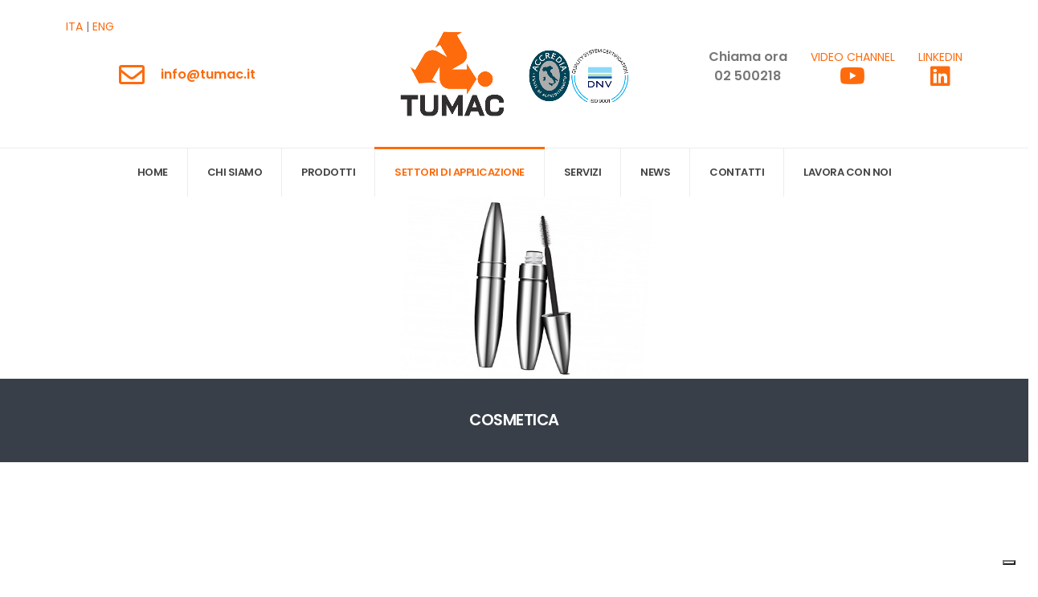

--- FILE ---
content_type: text/html; charset=UTF-8
request_url: https://tumac.eu/cosmetica.php
body_size: 5675
content:
<!DOCTYPE html>
<html>
	<head>
	 <title>
    sistemi per l'ordinamento di componenti cosmetici - Milano - Tumac srl
  </title>
  <meta name="keywords" content="realizzazione sistemi per l'ordinamento cosmetici, sistemi per la manipolazione di componenti cosmetici, fornitura prodotti per la cosmetica"/>
  <meta name="description" content="Tumac srl di San Giuliano Milanese, Milano, si occupa della realizzazione di sistemi per l'ordinamento e la manipolazione di componenti cosmetici."/>
		<script type="text/javascript">
    var _iub = _iub || [];
    _iub.csConfiguration = {"askConsentAtCookiePolicyUpdate":true,"floatingPreferencesButtonDisplay":"bottom-right","floatingPreferencesButtonIcon":false,"perPurposeConsent":true,"reloadOnConsent":true,"siteId":2523630,"cookiePolicyId":44460085,"banner":{"acceptButtonCaptionColor":"white","acceptButtonColor":"#ff8000","acceptButtonDisplay":true,"backgroundColor":"white","backgroundOverlay":true,"closeButtonRejects":true,"customizeButtonCaptionColor":"#4D4D4D","customizeButtonColor":"#DADADA","customizeButtonDisplay":true,"explicitWithdrawal":true,"fontSizeBody":"12px","fontSizeCloseButton":"12px","listPurposes":true,"ownerName":"TUMAC S.r.l.","position":"float-bottom-center","prependOnBody":true,"rejectButtonCaptionColor":"white","rejectButtonColor":"#ca6601","rejectButtonDisplay":true,"showPurposesToggles":true,"textColor":"black"}};
    _iub.csLangConfiguration = {"it":{"cookiePolicyId":44460085},"en-GB":{"cookiePolicyId":33910042}};
</script>
<script type="text/javascript" src="https://cs.iubenda.com/autoblocking/2523630.js"></script>
<script type="text/javascript" src="//cdn.iubenda.com/cs/iubenda_cs.js" charset="UTF-8" async></script>





<!-- Basic -->
		<meta charset="utf-8">
		<meta http-equiv="X-UA-Compatible" content="IE=edge">	

		

		<!-- Favicon -->
		<link rel="shortcut icon" href="img/tumac.ico" type="image/x-icon" />
		<link rel="apple-touch-icon" href="img/apple-touch-icon.png">

		<!-- Mobile Metas -->
		<meta name="viewport" content="width=device-width, initial-scale=1, minimum-scale=1.0, shrink-to-fit=no">

		<!-- Web Fonts  -->
		<link id="googleFonts" href="https://fonts.googleapis.com/css?family=Poppins:300,400,500,600,700,800%7CShadows+Into+Light%7CPlayfair+Display:400&display=swap" rel="stylesheet" type="text/css">

		<!-- Vendor CSS -->
		<link rel="stylesheet" href="vendor/bootstrap/css/bootstrap.min.css">
		<link rel="stylesheet" href="vendor/fontawesome-free/css/all.min.css">
		<link rel="stylesheet" href="vendor/animate/animate.compat.css">
		<link rel="stylesheet" href="vendor/simple-line-icons/css/simple-line-icons.min.css">
		<link rel="stylesheet" href="vendor/owl.carousel/assets/owl.carousel.min.css">
		<link rel="stylesheet" href="vendor/owl.carousel/assets/owl.theme.default.min.css">
		<link rel="stylesheet" href="vendor/magnific-popup/magnific-popup.min.css">

		<!-- Theme CSS -->
		<link rel="stylesheet" href="css/theme.css">
		<link rel="stylesheet" href="css/theme-elements.css">
		<link rel="stylesheet" href="css/theme-blog.css">
		<link rel="stylesheet" href="css/theme-shop.css">

		<!-- Skin CSS -->
		<link id="skinCSS" rel="stylesheet" href="css/skins/skin-corporate-8.css">

		<!-- Theme Custom CSS -->
		<link rel="stylesheet" href="css/custom.css">

        <link rel="stylesheet" href="css/sweetalert.css">

		<!-- Head Libs -->
		<script src="vendor/modernizr/modernizr.min.js"></script>
		
		
		<!-- Global site tag (gtag.js) - Google Ads: CONVERSION_ID -->
		<!--
	  <script async data-suppressedsrc="https://www.googletagmanager.com/gtag/js?id=G-XYHW4GFG8X" class="_iub_cs_activate" type="text/plain" data-iub-purposes="4"></script>
	  <script>
		window.dataLayer = window.dataLayer || [];
		function gtag(){dataLayer.push(arguments);}
		gtag('js', new Date());

		gtag('config','G-XYHW4GFG8X');
	  </script>-->
	  
	  
	  <!-- Google tag (gtag.js) -->
		<script async src="https://www.googletagmanager.com/gtag/js?id=G-7CGJ1PRWHN" class="_iub_cs_activate" type="text/plain" data-iub-purposes="4"></script>
		<script>
		  window.dataLayer = window.dataLayer || [];
		  function gtag(){dataLayer.push(arguments);}
		  gtag('js', new Date());

		  gtag('config', 'G-7CGJ1PRWHN');
		</script>
	</head>
	<body data-plugin-page-transition>
		<div class="body">
			<header id="header" data-plugin-options="{'stickyEnabled': true, 'stickyEnableOnBoxed': true, 'stickyEnableOnMobile': false, 'stickyStartAt': 164, 'stickySetTop': '-164px', 'stickyChangeLogo': false}">
			<div class="header-body border-0">
					
					<div class="header-container container" style="z-index:9999;">
						<div class="row d-block d-md-none">
							<div class="col-12 text-center  pt-3">
								<a href="../index.php">ITA</a> | <a href="eng/index.php">ENG</a>
							</div>
						</div>
					
					
						<div class="header-row py-3 px-4 px-md-0">
							<div class="header-column justify-content-start w-50 order-md-1 d-none d-md-flex">
								<div class="header-row">
									<ul class="header-extra-info">
										<li class="m-0">
										<div class="col mb-5 pb-5">
												<a href="../index.php">ITA</a> | <a href="eng/index.php">ENG</a>
												<br><br>
											</div>
											<div class="feature-box feature-box-style-2 align-items-center">
												<div class="feature-box-icon">
													<i class="far fa-envelope text-7 p-relative"></i>
												</div>
												<div class="feature-box-info">
													<p class="pb-0 font-weight-semibold line-height-5 text-2"><a href="mailto:info@tumac.it">info@tumac.it</a></p>
												</div>
											</div>
										</li>
									</ul>
								</div>
							</div>
							<div class="header-column justify-content-start justify-content-md-center order-1 order-md-2">
								<div class="header-row">
									<div class="header-logo">
										<a href="index.php">
											<img alt="Tumac" src="img/logo-tumac-2023.png" height="120" class="logo">
										</a>
									</div>
								</div>
							</div>
							<div class="header-column justify-content-end w-50 order-2 order-md-3 d-none d-md-flex">
								<div class="header-row">
									<ul class="header-extra-info">
										<li class="text-center">
											<p class="pb-0 font-weight-semibold line-height-5 text-2">
												<a href="tel:0123456789" class="text-color-default text-color-hover-primary text-decoration-none">
													Chiama ora</a><br>
													<a href="tel:0039500218" class="text-color-default text-color-hover-primary text-decoration-none">02 500218
												</a>
											</p>
										</li>
										
										<li class="text-center">
											<a href="https://www.youtube.com/channel/UCnDU249G62wBRfVJpz4eAxQ/videos" target="_blank">
												VIDEO CHANNEL<br><i class="fab fa-youtube text-7 p-relative" style="top: -2px;"></i>
											</a>
										</li>
										<li class="text-center">
											<a href="https://www.linkedin.com/company/tumac-s-r-l/" target="_blank">
												LINKEDIN<br><i class="fab fa-linkedin text-7 p-relative" style="top: -2px;"></i>
											</a>
										</li>
									</ul>
								</div>
							</div>
						</div>
					</div>
					<div class="header-nav-bar header-nav-bar-top-border bg-light">
						<div class="header-container container">
							<div class="header-row">
								<div class="header-column">
									<div class="header-row justify-content-end">
										<div class="header-nav p-0">
											<div class="header-nav header-nav-line header-nav-divisor header-nav-spaced justify-content-lg-center">
												<div class="header-nav-main header-nav-main-square header-nav-main-effect-1 header-nav-main-sub-effect-1">
													<nav class="collapse">
														<ul class="nav nav-pills flex-column flex-lg-row" id="mainNav">
															<li >
																<a href="index.php" class="">
																	Home
																</a>
															</li>
															<li>
																<a href="chisiamo.php" class="">
																	Chi Siamo
																</a>
															</li>
															<li>
																<a href="prodotti.php" class="">
																	Prodotti
																</a>
																
															</li>
															<li class="dropdown">
																<a class="dropdown-item dropdown-toggle active" href="#" >
																	Settori di Applicazione
																</a>
																<ul class="dropdown-menu">
																	<li>
																		<a href="automotive.php">Automotive</a>
																	</li>
																	<li>
																		<a href="industriale.php">Industriale</a>
																	</li>
																	<li>
																		<a href="elettromeccanica.php">Elettromeccanica</a>
																	</li>
																	<li>
																		<a href="standard-tumac.php">Standard Tumac</a>
																	</li>
																	<li>
																		<a href="food-bev-pack.php">Food & Beverage</a>
																	</li>
																	<li>
																		<a href="med-farm.php">Medicale/Farmaceutico</a>
																	</li>
																	<li>
																		<a href="cosmetica.php">Cosmetica</a>
																	</li>
																	<li>
																		<a href="fmcg.php">FMCG Beni di consumo</a>
																	</li>
																</ul>
															</li>
															
															<!--<li>
																<a class="dropdown-item dropdown-toggle" href="ingegneria.php">Ingegneria
																</a>
															</li>-->
															<li>
																<a href="servizi.php" class="">
																	Servizi
																</a>
															</li>
															<li>
																<a href="news.php" class="">
																	News
																</a>
															</li>
															<li>
																<a href="contatti.php" class="">
																	Contatti
																</a>
															</li>
                                                            <li>
                                                                <a href="mailto:hr@bettinelli.it?subject=Autocandidatura%20con%20CV%20allegato%20-%20TUMAC%20SRL&body=Buongiorno,%0A%0Acon%20la%20presente%20volevo%20inoltrare%20la%20mia%20candidatura%20per%20la%20Tumac%20Srl.%0A%0AAllego%20CV,%0Agrazie.%0A%0A--%0A%0A*Ti preghiamo di leggere l'informativa sulla privacy di Tumac Srl riguardante il trattamento e la conservazione dei tuoi dati (%20https://www.tumac.eu/pdf/Privacy-and-cookie-policy.pdf%20) ai sensi dell'art. 13 del Regolamento (UE) 2016/679 sulla protezione dei dati (GDPR).*">
                                                                    Lavora con noi
                                                                </a>

                                                            </li>
															
														</ul>
													</nav>
												</div>
												<button class="btn header-btn-collapse-nav" data-bs-toggle="collapse" data-bs-target=".header-nav-main nav" style="z-index:99999;">
													<i class="fas fa-bars"></i>
												</button>
											</div>
										</div>
									</div>
								</div>
							</div>
						</div>
					</div>
				</div>	
			</header>
			<div role="main" class="main">
				<section class="section position-relative border-0 m-0 p-0  h-100">
					<div class="row align-items-center top-0 left-0 w-50pct w-lg-auto d-none d-xl-block">
						<img src="img/slides/cosmetica-top.jpg" class="w-100 appear-animation" data-appear-animation="fadeInRightShorter" data-appear-animation-delay="1000" data-appear-animation-duration="1s" alt="">
					</div>
					
					
				
					<div class="home-intro home-intro-quaternary" id="home-intro">
						<div class="container">
							<div class="row text-center">
								<div class="col">
									<p class="mb-0">COSMETICA</p>
								</div>
							</div>
						</div>
					</div>
				</section>
				
				<div class="container">
					<div class="row align-items-center mb-5 mt-4">
						<div class="col-lg-7 p-2 pe-md-5 appear-animation" data-appear-animation="fadeInRightShorter">	
							<p class="lead mb-4">
							TUMAC è una tra le prime Aziende nel settore della COSMETICA, per la fornitura di sistemi specifici, caratterizzati da soluzioni orientate alla gestione del pezzo con “Delicatezza”.﻿</p>
							<p class="mb-4">
							Le nostre macchine sono ideate e progettate per soddisfare il delicato Processo del pezzo, per ridurne e limitarne al massimo lo Stress.<bR>
							Lo Staff Tecnico di TUMAC è sempre in continua ricerca di soluzioni innovative per soddisfare le mutevoli esigenze del mercato.esigente.
							</p>
							<a class="btn btn-light text-uppercase text-primary text-1 py-2 px-4 mb-1" href="fmcg.php"><strong>FMCG Beni di Consumo</strong><i class="fas fa-chevron-right text-2 ps-2"></i></a>
						</div>
						<div class="col-lg-5 mt-4">
							<img class="img-fluid my-0 mt-lg-2 pt-lg-2 appear-animation" src="img/cosmetica1.jpg" alt="Office" data-appear-animation="expandIn" data-appear-animation-delay="200">
						</div>
					</div>
				</div>

				<section class="section bg-color-grey-scale-1 section-height-3 section-no-border appear-animation" data-appear-animation="fadeIn">
					<div class="container py-2">

					<ul class="nav nav-pills sort-source sort-source-style-3 justify-content-center" data-sort-id="portfolio" data-option-key="filter" data-plugin-options="{'layoutMode': 'fitRows', 'filter': '*'}">
					</ul>

					<div class="sort-destination-loader sort-destination-loader-showing mt-4 pt-2">
						<div class="row portfolio-list sort-destination lightbox" data-sort-id="portfolio" data-plugin-options="{'delegate': 'a.lightbox-portfolio', 'type': 'image', 'gallery': {'enabled': true}}">
																	<div class="col-md-6 col-lg-4 isotope-item brands">
								<div class="portfolio-item">
									<span class="thumb-info thumb-info-lighten thumb-info-no-borders thumb-info-bottom-info thumb-info-centered-icons border-radius-0">
										<span class="thumb-info-wrapper border-radius-0">
											<img src="img/cosmetica/automazione-industriale-tumac-san-giuliano-milanese-045.jpeg" class="img-fluid border-radius-0" alt="">
											
											<span class="thumb-info-action">
												<a href="img/cosmetica/automazione-industriale-tumac-san-giuliano-milanese-045-1920w.jpeg" class="lightbox-portfolio">
													<span class="thumb-info-action-icon thumb-info-action-icon-light"><i class="fas fa-search text-dark"></i></span>
												</a>
											</span>
										</span>
									</span>
								</div>
								</div>
																	<div class="col-md-6 col-lg-4 isotope-item brands">
								<div class="portfolio-item">
									<span class="thumb-info thumb-info-lighten thumb-info-no-borders thumb-info-bottom-info thumb-info-centered-icons border-radius-0">
										<span class="thumb-info-wrapper border-radius-0">
											<img src="img/cosmetica/automazione-industriale-tumac-san-giuliano-milanese-046.jpeg" class="img-fluid border-radius-0" alt="">
											
											<span class="thumb-info-action">
												<a href="img/cosmetica/automazione-industriale-tumac-san-giuliano-milanese-046-1920w.jpeg" class="lightbox-portfolio">
													<span class="thumb-info-action-icon thumb-info-action-icon-light"><i class="fas fa-search text-dark"></i></span>
												</a>
											</span>
										</span>
									</span>
								</div>
								</div>
																	<div class="col-md-6 col-lg-4 isotope-item brands">
								<div class="portfolio-item">
									<span class="thumb-info thumb-info-lighten thumb-info-no-borders thumb-info-bottom-info thumb-info-centered-icons border-radius-0">
										<span class="thumb-info-wrapper border-radius-0">
											<img src="img/cosmetica/automazione-industriale-tumac-san-giuliano-milanese-047.jpeg" class="img-fluid border-radius-0" alt="">
											
											<span class="thumb-info-action">
												<a href="img/cosmetica/automazione-industriale-tumac-san-giuliano-milanese-047-1920w.jpeg" class="lightbox-portfolio">
													<span class="thumb-info-action-icon thumb-info-action-icon-light"><i class="fas fa-search text-dark"></i></span>
												</a>
											</span>
										</span>
									</span>
								</div>
								</div>
																	<div class="col-md-6 col-lg-4 isotope-item brands">
								<div class="portfolio-item">
									<span class="thumb-info thumb-info-lighten thumb-info-no-borders thumb-info-bottom-info thumb-info-centered-icons border-radius-0">
										<span class="thumb-info-wrapper border-radius-0">
											<img src="img/cosmetica/automazione-industriale-tumac-san-giuliano-milanese-048.jpeg" class="img-fluid border-radius-0" alt="">
											
											<span class="thumb-info-action">
												<a href="img/cosmetica/automazione-industriale-tumac-san-giuliano-milanese-048-1920w.jpeg" class="lightbox-portfolio">
													<span class="thumb-info-action-icon thumb-info-action-icon-light"><i class="fas fa-search text-dark"></i></span>
												</a>
											</span>
										</span>
									</span>
								</div>
								</div>
																	<div class="col-md-6 col-lg-4 isotope-item brands">
								<div class="portfolio-item">
									<span class="thumb-info thumb-info-lighten thumb-info-no-borders thumb-info-bottom-info thumb-info-centered-icons border-radius-0">
										<span class="thumb-info-wrapper border-radius-0">
											<img src="img/cosmetica/automazione-industriale-tumac-san-giuliano-milanese-049.jpeg" class="img-fluid border-radius-0" alt="">
											
											<span class="thumb-info-action">
												<a href="img/cosmetica/automazione-industriale-tumac-san-giuliano-milanese-049-1920w.jpeg" class="lightbox-portfolio">
													<span class="thumb-info-action-icon thumb-info-action-icon-light"><i class="fas fa-search text-dark"></i></span>
												</a>
											</span>
										</span>
									</span>
								</div>
								</div>
																	<div class="col-md-6 col-lg-4 isotope-item brands">
								<div class="portfolio-item">
									<span class="thumb-info thumb-info-lighten thumb-info-no-borders thumb-info-bottom-info thumb-info-centered-icons border-radius-0">
										<span class="thumb-info-wrapper border-radius-0">
											<img src="img/cosmetica/automazione-industriale-tumac-san-giuliano-milanese-050.jpeg" class="img-fluid border-radius-0" alt="">
											
											<span class="thumb-info-action">
												<a href="img/cosmetica/automazione-industriale-tumac-san-giuliano-milanese-050-1920w.jpeg" class="lightbox-portfolio">
													<span class="thumb-info-action-icon thumb-info-action-icon-light"><i class="fas fa-search text-dark"></i></span>
												</a>
											</span>
										</span>
									</span>
								</div>
								</div>
																	<div class="col-md-6 col-lg-4 isotope-item brands">
								<div class="portfolio-item">
									<span class="thumb-info thumb-info-lighten thumb-info-no-borders thumb-info-bottom-info thumb-info-centered-icons border-radius-0">
										<span class="thumb-info-wrapper border-radius-0">
											<img src="img/cosmetica/automazione-industriale-tumac-san-giuliano-milanese-051.jpeg" class="img-fluid border-radius-0" alt="">
											
											<span class="thumb-info-action">
												<a href="img/cosmetica/automazione-industriale-tumac-san-giuliano-milanese-051-1920w.jpeg" class="lightbox-portfolio">
													<span class="thumb-info-action-icon thumb-info-action-icon-light"><i class="fas fa-search text-dark"></i></span>
												</a>
											</span>
										</span>
									</span>
								</div>
								</div>
																	<div class="col-md-6 col-lg-4 isotope-item brands">
								<div class="portfolio-item">
									<span class="thumb-info thumb-info-lighten thumb-info-no-borders thumb-info-bottom-info thumb-info-centered-icons border-radius-0">
										<span class="thumb-info-wrapper border-radius-0">
											<img src="img/cosmetica/automazione-industriale-tumac-san-giuliano-milanese-052.jpeg" class="img-fluid border-radius-0" alt="">
											
											<span class="thumb-info-action">
												<a href="img/cosmetica/automazione-industriale-tumac-san-giuliano-milanese-052-1920w.jpeg" class="lightbox-portfolio">
													<span class="thumb-info-action-icon thumb-info-action-icon-light"><i class="fas fa-search text-dark"></i></span>
												</a>
											</span>
										</span>
									</span>
								</div>
								</div>
																	<div class="col-md-6 col-lg-4 isotope-item brands">
								<div class="portfolio-item">
									<span class="thumb-info thumb-info-lighten thumb-info-no-borders thumb-info-bottom-info thumb-info-centered-icons border-radius-0">
										<span class="thumb-info-wrapper border-radius-0">
											<img src="img/cosmetica/automazione-industriale-tumac-san-giuliano-milanese-053.jpeg" class="img-fluid border-radius-0" alt="">
											
											<span class="thumb-info-action">
												<a href="img/cosmetica/automazione-industriale-tumac-san-giuliano-milanese-053-1920w.jpeg" class="lightbox-portfolio">
													<span class="thumb-info-action-icon thumb-info-action-icon-light"><i class="fas fa-search text-dark"></i></span>
												</a>
											</span>
										</span>
									</span>
								</div>
								</div>
																	<div class="col-md-6 col-lg-4 isotope-item brands">
								<div class="portfolio-item">
									<span class="thumb-info thumb-info-lighten thumb-info-no-borders thumb-info-bottom-info thumb-info-centered-icons border-radius-0">
										<span class="thumb-info-wrapper border-radius-0">
											<img src="img/cosmetica/automazione-industriale-tumac-san-giuliano-milanese-054.jpeg" class="img-fluid border-radius-0" alt="">
											
											<span class="thumb-info-action">
												<a href="img/cosmetica/automazione-industriale-tumac-san-giuliano-milanese-054-1920w.jpeg" class="lightbox-portfolio">
													<span class="thumb-info-action-icon thumb-info-action-icon-light"><i class="fas fa-search text-dark"></i></span>
												</a>
											</span>
										</span>
									</span>
								</div>
								</div>
																	<div class="col-md-6 col-lg-4 isotope-item brands">
								<div class="portfolio-item">
									<span class="thumb-info thumb-info-lighten thumb-info-no-borders thumb-info-bottom-info thumb-info-centered-icons border-radius-0">
										<span class="thumb-info-wrapper border-radius-0">
											<img src="img/cosmetica/automazione-industriale-tumac-san-giuliano-milanese-055.jpeg" class="img-fluid border-radius-0" alt="">
											
											<span class="thumb-info-action">
												<a href="img/cosmetica/automazione-industriale-tumac-san-giuliano-milanese-055-1920w.jpeg" class="lightbox-portfolio">
													<span class="thumb-info-action-icon thumb-info-action-icon-light"><i class="fas fa-search text-dark"></i></span>
												</a>
											</span>
										</span>
									</span>
								</div>
								</div>
																	<div class="col-md-6 col-lg-4 isotope-item brands">
								<div class="portfolio-item">
									<span class="thumb-info thumb-info-lighten thumb-info-no-borders thumb-info-bottom-info thumb-info-centered-icons border-radius-0">
										<span class="thumb-info-wrapper border-radius-0">
											<img src="img/cosmetica/automazione-industriale-tumac-san-giuliano-milanese-056.jpeg" class="img-fluid border-radius-0" alt="">
											
											<span class="thumb-info-action">
												<a href="img/cosmetica/automazione-industriale-tumac-san-giuliano-milanese-056-1920w.jpeg" class="lightbox-portfolio">
													<span class="thumb-info-action-icon thumb-info-action-icon-light"><i class="fas fa-search text-dark"></i></span>
												</a>
											</span>
										</span>
									</span>
								</div>
								</div>
																	<div class="col-md-6 col-lg-4 isotope-item brands">
								<div class="portfolio-item">
									<span class="thumb-info thumb-info-lighten thumb-info-no-borders thumb-info-bottom-info thumb-info-centered-icons border-radius-0">
										<span class="thumb-info-wrapper border-radius-0">
											<img src="img/cosmetica/automazione-industriale-tumac-san-giuliano-milanese-057.jpeg" class="img-fluid border-radius-0" alt="">
											
											<span class="thumb-info-action">
												<a href="img/cosmetica/automazione-industriale-tumac-san-giuliano-milanese-057-1920w.jpeg" class="lightbox-portfolio">
													<span class="thumb-info-action-icon thumb-info-action-icon-light"><i class="fas fa-search text-dark"></i></span>
												</a>
											</span>
										</span>
									</span>
								</div>
								</div>
																	<div class="col-md-6 col-lg-4 isotope-item brands">
								<div class="portfolio-item">
									<span class="thumb-info thumb-info-lighten thumb-info-no-borders thumb-info-bottom-info thumb-info-centered-icons border-radius-0">
										<span class="thumb-info-wrapper border-radius-0">
											<img src="img/cosmetica/automazione-industriale-tumac-san-giuliano-milanese-058.jpeg" class="img-fluid border-radius-0" alt="">
											
											<span class="thumb-info-action">
												<a href="img/cosmetica/automazione-industriale-tumac-san-giuliano-milanese-058-1920w.jpeg" class="lightbox-portfolio">
													<span class="thumb-info-action-icon thumb-info-action-icon-light"><i class="fas fa-search text-dark"></i></span>
												</a>
											</span>
										</span>
									</span>
								</div>
								</div>
																	<div class="col-md-6 col-lg-4 isotope-item brands">
								<div class="portfolio-item">
									<span class="thumb-info thumb-info-lighten thumb-info-no-borders thumb-info-bottom-info thumb-info-centered-icons border-radius-0">
										<span class="thumb-info-wrapper border-radius-0">
											<img src="img/cosmetica/automazione-industriale-tumac-san-giuliano-milanese-059.jpeg" class="img-fluid border-radius-0" alt="">
											
											<span class="thumb-info-action">
												<a href="img/cosmetica/automazione-industriale-tumac-san-giuliano-milanese-059-1920w.jpeg" class="lightbox-portfolio">
													<span class="thumb-info-action-icon thumb-info-action-icon-light"><i class="fas fa-search text-dark"></i></span>
												</a>
											</span>
										</span>
									</span>
								</div>
								</div>
																	<div class="col-md-6 col-lg-4 isotope-item brands">
								<div class="portfolio-item">
									<span class="thumb-info thumb-info-lighten thumb-info-no-borders thumb-info-bottom-info thumb-info-centered-icons border-radius-0">
										<span class="thumb-info-wrapper border-radius-0">
											<img src="img/cosmetica/automazione-industriale-tumac-san-giuliano-milanese-060.jpeg" class="img-fluid border-radius-0" alt="">
											
											<span class="thumb-info-action">
												<a href="img/cosmetica/automazione-industriale-tumac-san-giuliano-milanese-060-1920w.jpeg" class="lightbox-portfolio">
													<span class="thumb-info-action-icon thumb-info-action-icon-light"><i class="fas fa-search text-dark"></i></span>
												</a>
											</span>
										</span>
									</span>
								</div>
								</div>
																	<div class="col-md-6 col-lg-4 isotope-item brands">
								<div class="portfolio-item">
									<span class="thumb-info thumb-info-lighten thumb-info-no-borders thumb-info-bottom-info thumb-info-centered-icons border-radius-0">
										<span class="thumb-info-wrapper border-radius-0">
											<img src="img/cosmetica/automazione-industriale-tumac-san-giuliano-milanese-061.jpeg" class="img-fluid border-radius-0" alt="">
											
											<span class="thumb-info-action">
												<a href="img/cosmetica/automazione-industriale-tumac-san-giuliano-milanese-061-1920w.jpeg" class="lightbox-portfolio">
													<span class="thumb-info-action-icon thumb-info-action-icon-light"><i class="fas fa-search text-dark"></i></span>
												</a>
											</span>
										</span>
									</span>
								</div>
								</div>
								
						</div>
					</div>

				</div>
				
			</section>
			</div>

				<div class="container">
		<section class="call-to-action with-borders button-centered mb-5">							
			<div class="col-12">
				<div class="call-to-action-content">
					<img src="img/smartphone.png" height="60"><br><br>
					<h3>Chiamaci ora per maggiori informazioni</h3>
					
				</div>
			</div>
			<div class="col-12">
				<div class="call-to-action-btn">
					<a href="tel:003902500218" target="_blank" class="btn btn-modern text-2 btn-primary">Chiama ora</a>
				</div>
			</div>
			
		</section>
	</div>


	<footer id="footer">
		<div class="container">
			<div class="footer-ribbon">
				<span>Contatti</span>
			</div>
			<div class="row pt-5 mt-4">
				<div class="col-md-6 col-lg-3 mb-5 mb-lg-0 text-center text-md-start">
					<img src="img/logo-tumac-2023.png" height="100" class="mx-auto mx-md-0">
					<p class="text-1 line-height-1 pt-2">Cod. REA e Ufficio di iscrizione: <b>MI - 970050</b><br>
					Cap. Sociale: € 100.000,00<br>
					a Socio Unico</p>

				</div>
				<div class="col-md-6 col-lg-3 mb-3 mb-lg-0 text-center text-md-start">
					<h5 class="text-5 text-md-3 mb-3">TUMAC S.r.l.</h5>
					<p>Via Italia 10/12<br>
                        26855 Lodi Vecchio (LO)
					</p>
                </div>
				<div class="col-md-6 col-lg-2 mb-3 mb-md-0 text-center text-md-start">
					<h5 class="text-5 text-md-3 mb-3">RECAPITI</h5>
					<p>+39 02 500218<bR>
					<a href="mailto:info@tumac.it" target="_blank">info@tumac.it</a>
					</p>

				</div>
				<div class="col-md-6 col-lg-4 text-center text-md-start">
					<h5 class="text-5 text-md-3 mb-3">ORARI DI APERTURA</h5>
					<p>
						Lun - Ven > 8:00 - 12:30 | 13:30 - 17:00<br>
						Sab - Dom > Chiuso
					</p>
				</div>
			</div>
			
			<p class="text-center">
				<div class="text-center">
					<font class="text-2 font-weight-light">
						<small>
						<span style="background-color: rgba(0, 0, 0, 0);"><font style="">P.I. 03729660153 |</font></span> 
						<span style="background-color: rgba(0, 0, 0, 0);"> | </span><a href="pdf/GDPR.pdf" target="_blank">GDPR</a> |
						<a class="cookiePolicy"  href="pdf/Privacy-and-cookie-policy.pdf" target="_blank">Privacy & Cookie Policy</a> | <a href="pdf/customer-information.pdf" target="_blank">Customer Information</a> | <a href="pdf/supplier-information.pdf" target="_Blank">Supplier Information</a>
						</small>
					</font>
					<br>
				</div>
			</p>
		</div>
	</footer>
</div>

		<!-- Vendor -->
		<script src="vendor/jquery/jquery.min.js"></script>
		<script src="vendor/jquery.appear/jquery.appear.min.js"></script>
		<script src="vendor/jquery.easing/jquery.easing.min.js"></script>
		<script src="vendor/jquery.cookie/jquery.cookie.min.js"></script>
		<script src="vendor/bootstrap/js/bootstrap.bundle.min.js"></script>
		<script src="vendor/jquery.validation/jquery.validate.min.js"></script>
		<script src="vendor/jquery.easy-pie-chart/jquery.easypiechart.min.js"></script>
		<script src="vendor/jquery.gmap/jquery.gmap.min.js"></script>
		<script src="vendor/lazysizes/lazysizes.min.js"></script>
		<script src="vendor/isotope/jquery.isotope.min.js"></script>
		<script src="vendor/owl.carousel/owl.carousel.min.js"></script>
		<script src="vendor/magnific-popup/jquery.magnific-popup.min.js"></script>
		<script src="vendor/vide/jquery.vide.min.js"></script>
		<script src="vendor/vivus/vivus.min.js"></script>

		<!-- Theme Base, Components and Settings -->
		<script src="js/theme.js"></script>

		<!-- Theme Custom -->
		<script src="js/custom.js"></script>

		<!-- Theme Initialization Files -->
		<script src="js/theme.init.js"></script>

        <script src="js/validator.js"></script>
        
        <script src="js/contact.js"></script>

        <script src="js/sweetalert.min.js"></script>				

	</body>
</html>


--- FILE ---
content_type: application/javascript; charset=utf-8
request_url: https://cs.iubenda.com/cookie-solution/confs/js/33910042.js
body_size: -290
content:
_iub.csRC = { consApiKey: '7lnSvOnu4J0OTbcgymrcynFO6fzVAP7P', showBranding: false, publicId: 'a444dfab-6db6-11ee-8bfc-5ad8d8c564c0', floatingGroup: false };
_iub.csEnabled = true;
_iub.csPurposes = [];
_iub.csT = 0.05;
_iub.googleConsentModeV2 = true;
